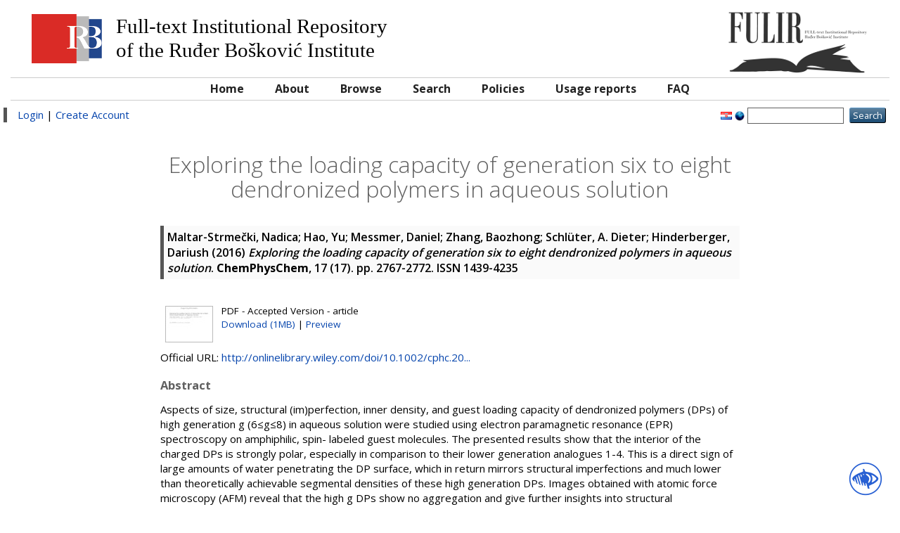

--- FILE ---
content_type: text/html; charset=utf-8
request_url: http://fulir.irb.hr/3216/
body_size: 6718
content:
<!DOCTYPE html PUBLIC "-//W3C//DTD XHTML 1.0 Transitional//EN" "http://www.w3.org/TR/xhtml1/DTD/xhtml1-transitional.dtd">
<html xmlns="http://www.w3.org/1999/xhtml">
  <head>
    <meta http-equiv="X-UA-Compatible" content="IE=edge" />
    <title> Exploring the loading capacity of generation six to eight dendronized polymers in aqueous solution  FULIR</title>
    <link rel="icon" href="/favicon.ico" type="image/x-icon" />
    <link rel="shortcut icon" href="/favicon.ico" type="image/x-icon" />
    <meta name="eprints.creators_name" content="Maltar-Strmečki, Nadica" />
<meta name="eprints.creators_name" content="Hao, Yu" />
<meta name="eprints.creators_name" content="Messmer, Daniel" />
<meta name="eprints.creators_name" content="Zhang, Baozhong" />
<meta name="eprints.creators_name" content="Schlüter, A. Dieter" />
<meta name="eprints.creators_name" content="Hinderberger, Dariush" />
<meta name="eprints.creators_id" content="nstrm@irb.hr" />
<meta name="eprints.creators_id" content="" />
<meta name="eprints.creators_id" content="" />
<meta name="eprints.creators_id" content="" />
<meta name="eprints.creators_id" content="" />
<meta name="eprints.creators_id" content="" />
<meta name="eprints.type" content="article" />
<meta name="eprints.datestamp" content="2016-12-14 16:01:07" />
<meta name="eprints.lastmod" content="2016-12-14 16:01:07" />
<meta name="eprints.metadata_visibility" content="show" />
<meta name="eprints.title" content="Exploring the loading capacity of generation six to eight dendronized polymers in aqueous solution" />
<meta name="eprints.subject" content="Physics" />
<meta name="eprints.subject" content="Chemistry" />
<meta name="eprints.full_text_status" content="public" />
<meta name="eprints.keywords" content="dendronized polymers; AFM; EPR; loading capabilities; release" />
<meta name="eprints.abstract" content="Aspects of size, structural (im)perfection, inner density, and guest loading capacity of dendronized polymers (DPs) of high generation g (6≤g≤8) in aqueous solution were studied using electron paramagnetic resonance (EPR) spectroscopy on amphiphilic, spin- labeled guest molecules. The presented results show that the interior of the charged DPs is strongly polar, especially in comparison to their lower generation analogues 1-4. This is a direct sign of large amounts of water penetrating the DP surface, which in return mirrors structural imperfections and much lower than theoretically achievable segmental densities of these high generation DPs. Images obtained with atomic force microscopy (AFM) reveal that the high g DPs show no aggregation and give further insights into structural (im)perfections. EPR- spectroscopic data further show that despite their structural imperfections, these DPs can bind and release large numbers of amphiphilic molecules. It can be concluded that attention should be paid to synthesis which needs to develop a protocol that avoids the relatively large amount of defects generated in the direct conversion of PG4 to PG6 which had to be employed here." />
<meta name="eprints.date" content="2016" />
<meta name="eprints.date_type" content="published" />
<meta name="eprints.official_url" content="http://onlinelibrary.wiley.com/doi/10.1002/cphc.201600580/full" />
<meta name="eprints.citation" content="     Maltar-Strmečki, Nadica; Hao, Yu; Messmer, Daniel; Zhang, Baozhong; Schlüter, A. Dieter; Hinderberger, Dariush    (2016)  Exploring the loading capacity of generation six to eight dendronized polymers in aqueous solution.  ChemPhysChem, 17  (17).   pp. 2767-2772.  ISSN 1439-4235     " />
<meta name="eprints.document_url" content="http://fulir.irb.hr/3216/13/merged_document_2.pdf" />
<link rel="schema.DC" href="http://purl.org/DC/elements/1.0/" />
<meta name="DC.relation" content="http://fulir.irb.hr/3216/" />
<meta name="DC.title" content="Exploring the loading capacity of generation six to eight dendronized polymers in aqueous solution" lang="en" />
<meta name="DC.creator" content="Maltar-Strmečki, Nadica" />
<meta name="DC.creator" content="Hao, Yu" />
<meta name="DC.creator" content="Messmer, Daniel" />
<meta name="DC.creator" content="Zhang, Baozhong" />
<meta name="DC.creator" content="Schlüter, A. Dieter" />
<meta name="DC.creator" content="Hinderberger, Dariush" />
<meta name="DC.subject" content="Physics" />
<meta name="DC.subject" content="Chemistry" />
<meta name="DC.description" content="Aspects of size, structural (im)perfection, inner density, and guest loading capacity of dendronized polymers (DPs) of high generation g (6≤g≤8) in aqueous solution were studied using electron paramagnetic resonance (EPR) spectroscopy on amphiphilic, spin- labeled guest molecules. The presented results show that the interior of the charged DPs is strongly polar, especially in comparison to their lower generation analogues 1-4. This is a direct sign of large amounts of water penetrating the DP surface, which in return mirrors structural imperfections and much lower than theoretically achievable segmental densities of these high generation DPs. Images obtained with atomic force microscopy (AFM) reveal that the high g DPs show no aggregation and give further insights into structural (im)perfections. EPR- spectroscopic data further show that despite their structural imperfections, these DPs can bind and release large numbers of amphiphilic molecules. It can be concluded that attention should be paid to synthesis which needs to develop a protocol that avoids the relatively large amount of defects generated in the direct conversion of PG4 to PG6 which had to be employed here." lang="en" />
<meta name="DC.publisher" content="Wiley: 12 months" />
<meta name="DC.date" content="2016" />
<meta name="DC.type" content="Article" />
<meta name="DC.type" content="PeerReviewed" />
<meta name="DC.format" content="application/pdf" />
<meta name="DC.language" content="hr" />
<meta name="DC.identifier" content="http://fulir.irb.hr/3216/13/merged_document_2.pdf" />
<meta name="DC.identifier" content="     Maltar-Strmečki, Nadica; Hao, Yu; Messmer, Daniel; Zhang, Baozhong; Schlüter, A. Dieter; Hinderberger, Dariush    (2016)  Exploring the loading capacity of generation six to eight dendronized polymers in aqueous solution.  ChemPhysChem, 17  (17).   pp. 2767-2772.  ISSN 1439-4235     " />
<meta name="DC.relation" content="http://onlinelibrary.wiley.com/doi/10.1002/cphc.201600580/full" />
<meta name="DC.relation" content="10.1002/cphc.201600580" />
<meta name="DC.language" content="english" />
<link rel="alternate" href="http://fulir.irb.hr/cgi/export/eprint/3216/DIDL/irb-eprint-3216.xml" type="text/xml; charset=utf-8" title="MPEG-21 DIDL" />
<link rel="alternate" href="http://fulir.irb.hr/cgi/export/eprint/3216/RDFNT/irb-eprint-3216.nt" type="text/plain" title="RDF+N-Triples" />
<link rel="alternate" href="http://fulir.irb.hr/cgi/export/eprint/3216/CSV/irb-eprint-3216.csv" type="text/csv; charset=utf-8" title="Multiline CSV" />
<link rel="alternate" href="http://fulir.irb.hr/cgi/export/eprint/3216/DC/irb-eprint-3216.txt" type="text/plain; charset=utf-8" title="Dublin Core" />
<link rel="alternate" href="http://fulir.irb.hr/cgi/export/eprint/3216/XML/irb-eprint-3216.xml" type="application/vnd.eprints.data+xml; charset=utf-8" title="EP3 XML" />
<link rel="alternate" href="http://fulir.irb.hr/cgi/export/eprint/3216/METS/irb-eprint-3216.xml" type="text/xml; charset=utf-8" title="METS" />
<link rel="alternate" href="http://fulir.irb.hr/cgi/export/eprint/3216/Atom/irb-eprint-3216.xml" type="application/atom+xml;charset=utf-8" title="Atom" />
<link rel="alternate" href="http://fulir.irb.hr/cgi/export/eprint/3216/MODS/irb-eprint-3216.xml" type="text/xml; charset=utf-8" title="MODS" />
<link rel="alternate" href="http://fulir.irb.hr/cgi/export/eprint/3216/DC_Ext/irb-eprint-3216.txt" type="text/plain; charset=utf-8" title="Dublin Core" />
<link rel="alternate" href="http://fulir.irb.hr/cgi/export/eprint/3216/BibTeX/irb-eprint-3216.bib" type="text/plain" title="BibTeX" />
<link rel="alternate" href="http://fulir.irb.hr/cgi/export/eprint/3216/JSON/irb-eprint-3216.js" type="application/json; charset=utf-8" title="JSON" />
<link rel="alternate" href="http://fulir.irb.hr/cgi/export/eprint/3216/EndNote/irb-eprint-3216.enw" type="text/plain; charset=utf-8" title="EndNote" />
<link rel="alternate" href="http://fulir.irb.hr/cgi/export/eprint/3216/ContextObject/irb-eprint-3216.xml" type="text/xml; charset=utf-8" title="OpenURL ContextObject" />
<link rel="alternate" href="http://fulir.irb.hr/cgi/export/eprint/3216/RDFN3/irb-eprint-3216.n3" type="text/n3" title="RDF+N3" />
<link rel="alternate" href="http://fulir.irb.hr/cgi/export/eprint/3216/Text/irb-eprint-3216.txt" type="text/plain; charset=utf-8" title="ASCII Citation" />
<link rel="alternate" href="http://fulir.irb.hr/cgi/export/eprint/3216/COinS/irb-eprint-3216.txt" type="text/plain; charset=utf-8" title="OpenURL ContextObject in Span" />
<link rel="alternate" href="http://fulir.irb.hr/cgi/export/eprint/3216/RIS/irb-eprint-3216.ris" type="text/plain" title="Reference Manager" />
<link rel="alternate" href="http://fulir.irb.hr/cgi/export/eprint/3216/Refer/irb-eprint-3216.refer" type="text/plain" title="Refer" />
<link rel="alternate" href="http://fulir.irb.hr/cgi/export/eprint/3216/Simple/irb-eprint-3216.txt" type="text/plain; charset=utf-8" title="Simple Metadata" />
<link rel="alternate" href="http://fulir.irb.hr/cgi/export/eprint/3216/RDFXML/irb-eprint-3216.rdf" type="application/rdf+xml" title="RDF+XML" />
<link rel="alternate" href="http://fulir.irb.hr/cgi/export/eprint/3216/HTML/irb-eprint-3216.html" type="text/html; charset=utf-8" title="HTML Citation" />
<link rel="Top" href="http://fulir.irb.hr/" />
    <link rel="Sword" href="https://fulir.irb.hr/secure/sword-app/servicedocument" />
    <link rel="SwordDeposit" href="https://fulir.irb.hr/secure/id/contents" />
    <link rel="Search" type="text/html" href="http://fulir.irb.hr/cgi/search" />
    <link rel="Search" type="application/opensearchdescription+xml" href="http://fulir.irb.hr/cgi/opensearchdescription" />
    <script type="text/javascript" src="http://www.google.com/jsapi"><!--padder--></script><script type="text/javascript">
// <![CDATA[
google.load("visualization", "1", {packages:["corechart", "geochart"]});
// ]]></script><script type="text/javascript">
// <![CDATA[
var eprints_http_root = "http:\/\/fulir.irb.hr";
var eprints_http_cgiroot = "http:\/\/fulir.irb.hr\/cgi";
var eprints_oai_archive_id = "fulir.irb.hr";
var eprints_logged_in = false;
// ]]></script>
    <style type="text/css">.ep_logged_in { display: none }</style>
    <link rel="stylesheet" type="text/css" href="/style/auto-3.3.14.css" />
    <script type="text/javascript" src="/javascript/auto-3.3.14.js"><!--padder--></script>
    <!--[if lte IE 6]>
        <link rel="stylesheet" type="text/css" href="/style/ie6.css" />
   <![endif]-->
    <meta name="Generator" content="EPrints 3.3.14" />
    <meta http-equiv="Content-Type" content="text/html; charset=UTF-8" />
    <meta http-equiv="Content-Language" content="en" />
    
  </head>
  <body>
    
    <div class="ep_tm_header ep_noprint container-fluid">
      <div class="ep_tm_site_logo col-md-12">
	<span class="col-md-9 hidden-xs hidden-sm">
	  <img style="float: left" src="/images/irblogo.jpg" />
	  <span style="float: left" class="archive_full_name">
		<p>Full-text Institutional Repository</p>
		<p>of the Ruđer Bošković Institute</p>
	  </span>
	</span>
        <a href="http://fulir.irb.hr/" title="FULIR" class="col-md-3 text-right"><img alt="FULIR" src="/images/logo-book.png" /></a>
      </div>
      <div class="col-md-12 irb_menu_top">
       <ul class="ep_tm_menu">
        <li>
          <a href="http://fulir.irb.hr">
            Home
          </a>
        </li>
        <li>
          <a href="http://fulir.irb.hr/information.html">
            About
          </a>
        </li>
        <li>
          <a href="http://fulir.irb.hr/view/" menu="ep_tm_menu_browse">
            Browse
          </a>
          <ul id="ep_tm_menu_browse" style="display:none;">
            <li>
              <a href="http://fulir.irb.hr/view/year/">
                Browse by 
                Year
              </a>
            </li>
            <li>
              <a href="http://fulir.irb.hr/view/subjects/">
                Browse by 
                Subject
              </a>
            </li>
            <li>
              <a href="http://fulir.irb.hr/view/divisions/">
                Browse by 
                Division
              </a>
            </li>
            <li>
              <a href="http://fulir.irb.hr/view/creators/">
                Browse by 
                Author
              </a>
            </li>
 	    <li>
              <a href="http://fulir.irb.hr/view/creators_irb/">
                Browse by 
                Author RBI
              </a>
            </li>
	    <li>
              <a href="http://fulir.irb.hr/view/types/">
                Browse by 
                Document type
              </a>
            </li>
          </ul>
        </li>
        <li>
          <a href="http://fulir.irb.hr/cgi/search/advanced">
            Search
          </a>
        </li>
        <li>
          <a href="http://fulir.irb.hr/policies.html">
            Policies
          </a>
        </li>
        <li>
          <a href="http://fulir.irb.hr/cgi/stats/report/">
            Usage reports
          </a>
        </li>
        <li>
          <a href="http://lib.irb.hr/web/hr/projekti/fulir/item/1733-fulir-faq.html">
            FAQ
          </a>
        </li>
       </ul>
      </div>
      <div class="row irb_action_menu">
          <div class="col-md-8 irb_user_menu">
            <a href="http://fulir.irb.hr/cgi/users/home">Login</a>  |  <a href="http://fulir.irb.hr/cgi/register">Create Account</a>
          </div>
          <div class="col-md-4 text-right">
            <div id="ep_tm_languages"><a href="/cgi/set_lang?lang=hr&amp;referrer=http%3A%2F%2Ffulir.irb.hr%2F3216%2F" title="hrvatski jezik"><img src="/images/flags/hr.png" align="top" border="0" alt="hrvatski jezik" /></a><a href="/cgi/set_lang?referrer=http%3A%2F%2Ffulir.irb.hr%2F3216%2F" title="Clear Cookie - decide language by browser settings"><img src="/images/flags/aero.png" align="top" border="0" alt="Clear Cookie - decide language by browser settings" /></a></div>
            <form method="get" accept-charset="utf-8" action="http://fulir.irb.hr/cgi/search" style="display:inline">
              <input class="ep_tm_searchbarbox" size="20" type="text" name="q" />
              <input class="ep_tm_searchbarbutton" value="Search" type="submit" name="_action_search" />
              <input type="hidden" name="_action_search" value="Search" />
              <input type="hidden" name="_order" value="bytitle" />
              <input type="hidden" name="basic_srchtype" value="ALL" />
              <input type="hidden" name="_satisfyall" value="ALL" />
            </form>
          </div>
      </div>
    </div>
    <div class="container-fluid">
     <div class="row">
      <div class="col-md-8 col-md-offset-2">
        <h1 class="ep_tm_pagetitle">
          

Exploring the loading capacity of generation six to eight dendronized polymers in aqueous solution


        </h1>
        <div class="ep_summary_content"><div class="ep_summary_content_left"></div><div class="ep_summary_content_right"></div><div class="ep_summary_content_top"></div><div class="ep_summary_content_main">

  <p style="margin-bottom: 1em">
    


  
    
    
      <span class="person_name">Maltar-Strmečki, Nadica</span>; <span class="person_name">Hao, Yu</span>; <span class="person_name">Messmer, Daniel</span>; <span class="person_name">Zhang, Baozhong</span>; <span class="person_name">Schlüter, A. Dieter</span>; <span class="person_name">Hinderberger, Dariush</span>
    
  


    (2016)
  

<em>Exploring the loading capacity of generation six to eight dendronized polymers in aqueous solution</em>.



    <b>ChemPhysChem</b>, 17
       (17).
    
     pp. 2767-2772.
     ISSN 1439-4235
  


  



  </p>

  

  

    
  
    
      
      <table>
        
         
	 <tr>
            <td valign="top" align="right"><a class="ep_document_link" onmouseout="EPJS_HidePreview( event, 'doc_preview_15414' );" href="http://fulir.irb.hr/3216/13/merged_document_2.pdf" onmouseover="EPJS_ShowPreview( event, 'doc_preview_15414' );"><img class="ep_doc_icon" alt="[img]" src="http://fulir.irb.hr/3216/13.hassmallThumbnailVersion/merged_document_2.pdf" border="0" /></a><div id="doc_preview_15414" class="ep_preview"><table><tr><td><img class="ep_preview_image" alt="" src="http://fulir.irb.hr/3216/13.haspreviewThumbnailVersion/merged_document_2.pdf" border="0" /><div class="ep_preview_title">Preview</div></td></tr></table></div></td>
            <td valign="top">
              

<style>
.ep_block table{display:none;}
</style>

<!-- document citation -->

<span class="ep_document_citation">
PDF
 - Accepted Version
 - article


</span>
<br />
              <a href="http://fulir.irb.hr/3216/13/merged_document_2.pdf">Download (1MB)</a>
              | <a href="http://fulir.irb.hr/3216/13.haspreviewThumbnailVersion/merged_document_2.pdf" rel="lightbox[docs] nofollow" title="   .ep_block table{display:none;}     PDF &lt;http://fulir.irb.hr/3216/13/merged_document_2.pdf&gt;  - Accepted Version  - article    ">Preview</a>
              
  
              <ul>
              
              </ul>
            </td>
          </tr>
	
	      

        
      </table>
    

  

  
    <div style="margin-bottom: 1em">
      Official URL: <a href="http://onlinelibrary.wiley.com/doi/10.1002/cphc.201600580/full">http://onlinelibrary.wiley.com/doi/10.1002/cphc.20...</a>
    </div>
  

  
    <h2>Abstract</h2>
    <p style="text-align: left; margin: 1em auto 0em auto">Aspects of size, structural (im)perfection, inner density, and guest loading capacity of dendronized polymers (DPs) of high generation g (6≤g≤8) in aqueous solution were studied using electron paramagnetic resonance (EPR) spectroscopy on amphiphilic, spin- labeled guest molecules. The presented results show that the interior of the charged DPs is strongly polar, especially in comparison to their lower generation analogues 1-4. This is a direct sign of large amounts of water penetrating the DP surface, which in return mirrors structural imperfections and much lower than theoretically achievable segmental densities of these high generation DPs. Images obtained with atomic force microscopy (AFM) reveal that the high g DPs show no aggregation and give further insights into structural (im)perfections. EPR- spectroscopic data further show that despite their structural imperfections, these DPs can bind and release large numbers of amphiphilic molecules. It can be concluded that attention should be paid to synthesis which needs to develop a protocol that avoids the relatively large amount of defects generated in the direct conversion of PG4 to PG6 which had to be employed here.</p>
  

  <table style="margin-bottom: 1em; margin-top: 1em;" cellpadding="3">
    <tr>
      <th align="right">Item Type:</th>
      <td>
        Article
        
        
        
      </td>
    </tr>
    
    
      
    
      
    
      
        <tr>
         
         
          <th align="right">Uncontrolled Keywords:</th>
          <td valign="top">dendronized polymers; AFM; EPR; loading capabilities; release</td>
         
        </tr>
      
    
      
        <tr>
         
         
          <th align="right">Subjects:</th>
          <td valign="top"><a href="http://fulir.irb.hr/view/subjects/1=2E02.html">NATURAL SCIENCES &gt; Physics</a><br /><a href="http://fulir.irb.hr/view/subjects/1=2E04.html">NATURAL SCIENCES &gt; Chemistry</a></td>
         
        </tr>
      
    
      
        <tr>
         
         
          <th align="right">Divisions:</th>
          <td valign="top"><a href="http://fulir.irb.hr/view/divisions/div=5Fdpc/">Division of Physical Chemistry</a></td>
         
        </tr>
      
    
      
        <tr>
         
         
         
         
        </tr>
      
    
      
    
      
        <tr>
         
         
          <th align="right">Depositing User:</th>
          <td valign="top">

<span class="ep_name_citation"><span class="person_name">Nadica Maltar Strmečki</span></span>

</td>
         
        </tr>
      
    
      
        <tr>
         
         
          <th align="right">Date Deposited:</th>
          <td valign="top">14 Dec 2016 16:01</td>
         
        </tr>
      
    
      
        <tr>
         
         
        </tr>
      
    
    <tr>
      <th align="right">URI:</th>
      <td valign="top"><a href="http://fulir.irb.hr/id/eprint/3216">http://fulir.irb.hr/id/eprint/3216</a></td>
    </tr>
   
   <tr>
    <th align="right">DOI:</th>
    <td><a href="http://dx.doi.org/10.1002/cphc.201600580" target="_blank">10.1002/cphc.201600580</a></td>
   </tr>
  
  </table>

  
  

  
    <h3>Actions (login required)</h3>
    <table class="ep_summary_page_actions">
    
      <tr>
        <td><a href="/cgi/users/home?screen=EPrint%3A%3AView&amp;eprintid=3216"><img src="/style/images/action_view.png" title="View Item" alt="View Item" class="ep_form_action_icon" /></a></td>
        <td>View Item</td>
      </tr>
    
    </table>
  
<div id="eprint_id" style="display:none;">3216</div>
<div id="id_number" style="display:none;"><a href="http://dx.doi.org/10.1002/cphc.201600580" target="_blank">10.1002/cphc.201600580</a></div>
<div id="wos_id" style="display:none;">WOS:000383593900020</div>
<!-- <epc:phrase ref="lib/irstats2:embedded:summary_page:eprint:downloads"/> -->

<script type="text/javascript">
document.observe("dom:loaded",function(){
var element = document.querySelector(".irstats2_summary_page_header");
var parentClass = element.parentElement.getAttribute('id');
var r = /\d/;
var number = parentClass.match(r);
document.getElementById('ep_summary_box_'+number).setAttribute("style","width:100%;");
});
</script>


</div><div class="ep_summary_content_bottom"><div class="ep_summary_box" id="ep_summary_box_1"><div class="ep_summary_box_title"><div class="ep_no_js">Altmetric</div><div class="ep_only_js" id="ep_summary_box_1_colbar"><a class="ep_box_collapse_link" onclick="EPJS_blur(event); EPJS_toggleSlideScroll('ep_summary_box_1_content',true,'ep_summary_box_1');EPJS_toggle('ep_summary_box_1_colbar',true);EPJS_toggle('ep_summary_box_1_bar',false);return false" href="#"><img alt="-" src="/style/images/minus.png" border="0" /> Altmetric</a></div><div class="ep_only_js" id="ep_summary_box_1_bar" style="display: none"><a class="ep_box_collapse_link" onclick="EPJS_blur(event); EPJS_toggleSlideScroll('ep_summary_box_1_content',false,'ep_summary_box_1');EPJS_toggle('ep_summary_box_1_colbar',true);EPJS_toggle('ep_summary_box_1_bar',false);return false" href="#"><img alt="+" src="/style/images/plus.png" border="0" /> Altmetric</a></div></div><div class="ep_summary_box_body" id="ep_summary_box_1_content"><div id="ep_summary_box_1_content_inner"><div id="altmetric_summary_page" data-doi="10.1002/cphc.201600580"></div><script type="text/javascript">
// <![CDATA[
new EP_Altmetric_Badge( 'altmetric_summary_page' );
// ]]></script></div></div></div><div class="ep_summary_box" id="ep_summary_box_2"><div class="ep_summary_box_title"><div class="ep_no_js">Download Statistics</div><div class="ep_only_js" id="ep_summary_box_2_colbar"><a class="ep_box_collapse_link" onclick="EPJS_blur(event); EPJS_toggleSlideScroll('ep_summary_box_2_content',true,'ep_summary_box_2');EPJS_toggle('ep_summary_box_2_colbar',true);EPJS_toggle('ep_summary_box_2_bar',false);return false" href="#"><img alt="-" src="/style/images/minus.png" border="0" /> Download Statistics</a></div><div class="ep_only_js" id="ep_summary_box_2_bar" style="display: none"><a class="ep_box_collapse_link" onclick="EPJS_blur(event); EPJS_toggleSlideScroll('ep_summary_box_2_content',false,'ep_summary_box_2');EPJS_toggle('ep_summary_box_2_colbar',true);EPJS_toggle('ep_summary_box_2_bar',false);return false" href="#"><img alt="+" src="/style/images/plus.png" border="0" /> Download Statistics</a></div></div><div class="ep_summary_box_body" id="ep_summary_box_2_content"><div id="ep_summary_box_2_content_inner">
<h3 class="irstats2_summary_page_header">Downloads</h3>
<div class="irstats2_summary_page_container">
<p>Downloads per month over past year</p>
<div id="irstats2_summary_page_downloads" class="irstats2_graph"></div>
<!--<p style="text-align:center"><a href="#" id="irstats2_summary_page:link">View more statistics</a></p>-->
</div>
<script type="text/javascript">
document.observe("dom:loaded",function(){

		//var irstats2_summary_page_eprintid = '3216';
		var element = document.getElementById('eprint_id');
		var irstats2_summary_page_eprintid = element.innerText || element.textContent;

		/* $( 'irstats2_summary_page:link' ).setAttribute( 'href', '/cgi/stats/report/eprint/' + irstats2_summary_page_eprintid ); */

		new EPJS_Stats_GoogleGraph ( { 'context': {
			'range':'1y',
			'set_name': 'eprint',
			'set_value': irstats2_summary_page_eprintid,
			'datatype':'downloads' },
			'options': {
			'container_id': 'irstats2_summary_page_downloads', 'date_resolution':'month','graph_type':'column'
			} } );
		});

</script>
</div></div></div></div><div class="ep_summary_content_after"></div></div>
      </div>
    </div>
   </div>
<div class="acess-container">
        <div id="acess-icons">
                <div class="acess-icon balloon"><span class="balloontext">Contrast</span><img id="contrast" src="/images/contraste40.png" /></div>
                <div class="acess-icon balloon"><span class="balloontext">Increase Font</span><img id="increaseFont" src="/images/fontsma40.png" /></div>
                <div class="acess-icon balloon"><span class="balloontext">Decrease Font</span><img id="decreaseFont" src="/images/fontsme40.png" /></div>
                <div class="acess-icon balloon"><span class="balloontext">Dyslexic Font</span><img id="dyslexicFont" src="/images/fontsmd40.png" /></div>
        </div>
        <div id="jbbutton" class="balloon" title="Accessibility"><span class="balloontext">Accessibility</span><img src="/images/acessc50.png" /></div>
<input type="hidden" name="rel_path" value="" id="relpath" />
<div id="fontElement"></div>
</div>
    <div class="ep_tm_footer ep_noprint">
      <div class="ep_tm_eprints_logo">
        <a href="http://eprints.org/software/">
          <img alt="EPrints Logo" src="/images/eprintslogo.gif" />
        </a>
	<a href="http://www.lib.irb.hr/privacy/Privacy_policy_CZI_IRB_en_v1.0.pdf">Privacy policy</a>
      </div>
      <div>FULIR is powered by <em><a href="http://eprints.org/software/">EPrints 3</a></em> which is developed by the <a href="http://www.ecs.soton.ac.uk/">School of Electronics and Computer Science</a> at the University of Southampton. <a href="http://fulir.irb.hr/eprints/">More information and software credits</a>.</div>
    </div>
<!-- Matomo -->
<script>
  var _paq = window._paq = window._paq || [];
  /* tracker methods like "setCustomDimension" should be called before "trackPageView" */
  _paq.push(['trackPageView']);
  _paq.push(['enableLinkTracking']);
  (function() {
    var u="https://stats.czi.irb.hr/";
    _paq.push(['setTrackerUrl', u+'matomo.php']);
    _paq.push(['setSiteId', '5']);
    var d=document, g=d.createElement('script'), s=d.getElementsByTagName('script')[0];
    g.async=true; g.src=u+'matomo.js'; s.parentNode.insertBefore(g,s);
  })();
</script>
<!-- End Matomo Code -->

<script type="text/javascript">
<!--
/*var _paq = _paq || [];
_paq.push(['enableLinkTracking']);
(function() {
var u="//analytics.openaire.eu/";
_paq.push(['setTrackerUrl', u+'piwik.php']);
_paq.push(['setSiteId', 48]);
var url = window.location.pathname.replace(/\//g, '');
console.log(url);
if (Number(parseFloat(url))==url){
_paq.push(['setCustomVariable', 1, 'oaipmhID', "oai:fulir.irb.hr:"+url, 'page']); 
_paq.push(['trackPageView']);
}
var d=document, g=d.createElement('script'), s=d.getElementsByTagName('script')[0];
g.type='text/javascript'; g.async=true; g.defer=true; g.src=u+'piwik.js'; s.parentNode.insertBefore(g,s);
})();*/ 
-->
</script>
        <link rel="stylesheet" type="text/css" media="all" href="/style/jbility.css" />
 <script type="text/javascript" src="https://code.jquery.com/jquery-3.5.1.min.js">// <!-- No script --></script>
<script>$.noConflict();
jQuery(document).ready(function() {

var rel_path = document.getElementById("relpath").value;
document.getElementById('fontElement').innerHTML =
'<style>'+
        '@font-face{'+
                'font-family:OpenDyslexicRegular;'+
                'src:url("'+rel_path+'/images/OpenDyslexic-Regular.otf");'+
                'font-display:fallback;'+
                'font-style:normal;'+
                'font-weight:normal;'+
        '}'+
        '</style>';
});
</script>
<script type="text/javascript" src="/javascript/jbility.js">// <!-- No script --></script>
<!-- <noscript><p><img src="//analytics.openaire.eu/piwik.php?idsite=48" style="border:0;" alt="" /></p></noscript> -->
  </body>
</html>

--- FILE ---
content_type: text/css
request_url: http://fulir.irb.hr/style/jbility.css
body_size: 713
content:
/*	ACESSIBILIDADE
*	jBility
* https://github.com/urielcaire/jbility
*/

.pagina-acessivel{
	background-color: #111111!important;
	color: #FFFFFF;
}

.pagina-acessivel h1, .pagina-acessivel h2, .pagina-acessivel h3, .pagina-acessivel h4{
	color: #FFFFFF!important;
}

.pagina-acessivel a, .pagina-acessivel h1 a, .pagina-acessivel h2 a, .pagina-acessivel h3 a, .pagina-acessivel h4 a, .pagina-acessivel i{
	text-decoration: none;
	color: #FFFF00!important;
}

.pagina-acessivel a:hover{
	text-decoration: underline;
}

.pagina-acessivel .dropdown-menu{
	border-color: #FFFFFF!important;
}

.pagina-acessivel li.active > a{
	color: 	#E53935!important;
}

.acess-container{
	cursor: pointer;
    display: block;
    position: fixed;
    left: auto;
    right: 20px; 
    bottom: 10px;
    z-index: 9999;
}

#jbbutton{
	margin-left: 0px;
	width: 54px;
	height: 54px;
	float: left;
}

.acess-icon{
	margin-top: 7px;
	margin-left: 2px;
	float: left;
}

#acess-icons{
	display: none;
	float: left;
}

.f-transparent{
	background-color: transparent!important;
}

.balloon {
    position: relative;
    display: inline-block;
}

.balloon .balloontext {
    visibility: hidden;
    width: 120px;
    background-color: #1E88E5;
    color: #FFFFFF;
    text-align: center;
    border: 1px solid #FFFFFF;
    border-radius: 6px;
    padding: 5px 0;
    position: absolute;
    z-index: 1;
    bottom: 120%;
    left: 50%;
    margin-left: -60px;
}

.balloon .balloontext::after {
    content: "";
    position: absolute;
    top: 100%;
    left: 50%;
    margin-left: -5px;
    border-width: 5px;
    border-style: solid;
    border-color: #1E88E5 transparent transparent transparent;
}

.balloon:hover .balloontext {
    visibility: visible;
}

.dyslexic, .dyslexic :not(.glyphicon) {
    font-family: OpenDyslexicRegular!important;
}

.pagina-acessivel .list-group-item {
    background-color: inherit; 
}

.pagina-acessivel .dropdown-menu {
    background-color: inherit; 
}

.pagina-acessivel .form-control {
    background-color: inherit; 
}


